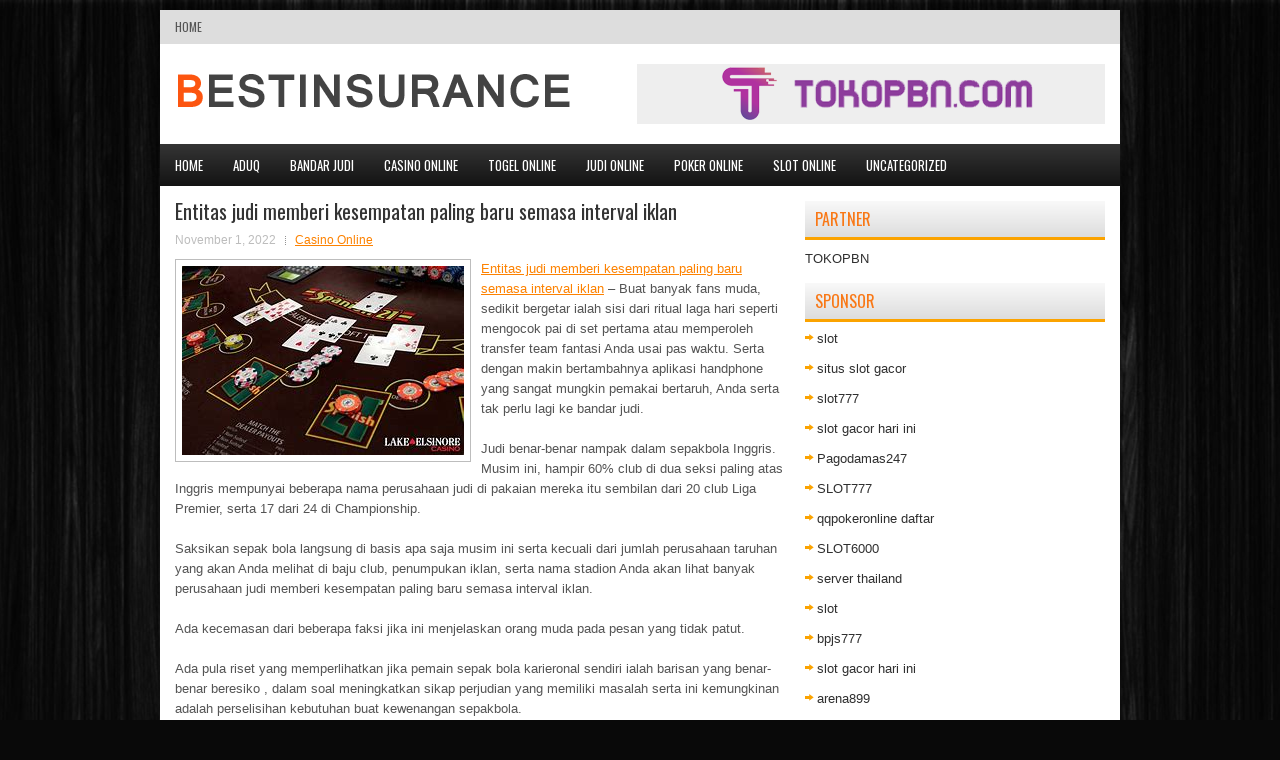

--- FILE ---
content_type: text/html; charset=UTF-8
request_url: http://www.canadagooseoutlet-online.name/entitas-judi-memberi-kesempatan-paling-baru-semasa-interval-iklan/
body_size: 9494
content:
<!DOCTYPE html><html xmlns="http://www.w3.org/1999/xhtml" lang="id">
<head profile="http://gmpg.org/xfn/11">
<meta http-equiv="Content-Type" content="text/html; charset=UTF-8" />

<meta name="viewport" content="width=device-width, initial-scale=1.0"/>
<link rel="stylesheet" href="http://www.canadagooseoutlet-online.name/wp-content/themes/Nuwire/lib/css/reset.css" type="text/css" media="screen, projection" />
<link rel="stylesheet" href="http://www.canadagooseoutlet-online.name/wp-content/themes/Nuwire/lib/css/defaults.css" type="text/css" media="screen, projection" />
<!--[if lt IE 8]><link rel="stylesheet" href="http://www.canadagooseoutlet-online.name/wp-content/themes/Nuwire/lib/css/ie.css" type="text/css" media="screen, projection" /><![endif]-->

<link rel="stylesheet" href="http://www.canadagooseoutlet-online.name/wp-content/themes/Nuwire/style.css" type="text/css" media="screen, projection" />

<title>Entitas judi memberi kesempatan paling baru semasa interval iklan &#8211; Bestinsurance</title>
<meta name='robots' content='max-image-preview:large' />
<link rel="alternate" type="application/rss+xml" title="Bestinsurance &raquo; Entitas judi memberi kesempatan paling baru semasa interval iklan Umpan Komentar" href="http://www.canadagooseoutlet-online.name/entitas-judi-memberi-kesempatan-paling-baru-semasa-interval-iklan/feed/" />
<script type="text/javascript">
window._wpemojiSettings = {"baseUrl":"https:\/\/s.w.org\/images\/core\/emoji\/14.0.0\/72x72\/","ext":".png","svgUrl":"https:\/\/s.w.org\/images\/core\/emoji\/14.0.0\/svg\/","svgExt":".svg","source":{"concatemoji":"http:\/\/www.canadagooseoutlet-online.name\/wp-includes\/js\/wp-emoji-release.min.js?ver=6.2.2"}};
/*! This file is auto-generated */
!function(e,a,t){var n,r,o,i=a.createElement("canvas"),p=i.getContext&&i.getContext("2d");function s(e,t){p.clearRect(0,0,i.width,i.height),p.fillText(e,0,0);e=i.toDataURL();return p.clearRect(0,0,i.width,i.height),p.fillText(t,0,0),e===i.toDataURL()}function c(e){var t=a.createElement("script");t.src=e,t.defer=t.type="text/javascript",a.getElementsByTagName("head")[0].appendChild(t)}for(o=Array("flag","emoji"),t.supports={everything:!0,everythingExceptFlag:!0},r=0;r<o.length;r++)t.supports[o[r]]=function(e){if(p&&p.fillText)switch(p.textBaseline="top",p.font="600 32px Arial",e){case"flag":return s("\ud83c\udff3\ufe0f\u200d\u26a7\ufe0f","\ud83c\udff3\ufe0f\u200b\u26a7\ufe0f")?!1:!s("\ud83c\uddfa\ud83c\uddf3","\ud83c\uddfa\u200b\ud83c\uddf3")&&!s("\ud83c\udff4\udb40\udc67\udb40\udc62\udb40\udc65\udb40\udc6e\udb40\udc67\udb40\udc7f","\ud83c\udff4\u200b\udb40\udc67\u200b\udb40\udc62\u200b\udb40\udc65\u200b\udb40\udc6e\u200b\udb40\udc67\u200b\udb40\udc7f");case"emoji":return!s("\ud83e\udef1\ud83c\udffb\u200d\ud83e\udef2\ud83c\udfff","\ud83e\udef1\ud83c\udffb\u200b\ud83e\udef2\ud83c\udfff")}return!1}(o[r]),t.supports.everything=t.supports.everything&&t.supports[o[r]],"flag"!==o[r]&&(t.supports.everythingExceptFlag=t.supports.everythingExceptFlag&&t.supports[o[r]]);t.supports.everythingExceptFlag=t.supports.everythingExceptFlag&&!t.supports.flag,t.DOMReady=!1,t.readyCallback=function(){t.DOMReady=!0},t.supports.everything||(n=function(){t.readyCallback()},a.addEventListener?(a.addEventListener("DOMContentLoaded",n,!1),e.addEventListener("load",n,!1)):(e.attachEvent("onload",n),a.attachEvent("onreadystatechange",function(){"complete"===a.readyState&&t.readyCallback()})),(e=t.source||{}).concatemoji?c(e.concatemoji):e.wpemoji&&e.twemoji&&(c(e.twemoji),c(e.wpemoji)))}(window,document,window._wpemojiSettings);
</script>
<style type="text/css">
img.wp-smiley,
img.emoji {
	display: inline !important;
	border: none !important;
	box-shadow: none !important;
	height: 1em !important;
	width: 1em !important;
	margin: 0 0.07em !important;
	vertical-align: -0.1em !important;
	background: none !important;
	padding: 0 !important;
}
</style>
	<link rel='stylesheet' id='wp-block-library-css' href='http://www.canadagooseoutlet-online.name/wp-includes/css/dist/block-library/style.min.css?ver=6.2.2' type='text/css' media='all' />
<link rel='stylesheet' id='classic-theme-styles-css' href='http://www.canadagooseoutlet-online.name/wp-includes/css/classic-themes.min.css?ver=6.2.2' type='text/css' media='all' />
<style id='global-styles-inline-css' type='text/css'>
body{--wp--preset--color--black: #000000;--wp--preset--color--cyan-bluish-gray: #abb8c3;--wp--preset--color--white: #ffffff;--wp--preset--color--pale-pink: #f78da7;--wp--preset--color--vivid-red: #cf2e2e;--wp--preset--color--luminous-vivid-orange: #ff6900;--wp--preset--color--luminous-vivid-amber: #fcb900;--wp--preset--color--light-green-cyan: #7bdcb5;--wp--preset--color--vivid-green-cyan: #00d084;--wp--preset--color--pale-cyan-blue: #8ed1fc;--wp--preset--color--vivid-cyan-blue: #0693e3;--wp--preset--color--vivid-purple: #9b51e0;--wp--preset--gradient--vivid-cyan-blue-to-vivid-purple: linear-gradient(135deg,rgba(6,147,227,1) 0%,rgb(155,81,224) 100%);--wp--preset--gradient--light-green-cyan-to-vivid-green-cyan: linear-gradient(135deg,rgb(122,220,180) 0%,rgb(0,208,130) 100%);--wp--preset--gradient--luminous-vivid-amber-to-luminous-vivid-orange: linear-gradient(135deg,rgba(252,185,0,1) 0%,rgba(255,105,0,1) 100%);--wp--preset--gradient--luminous-vivid-orange-to-vivid-red: linear-gradient(135deg,rgba(255,105,0,1) 0%,rgb(207,46,46) 100%);--wp--preset--gradient--very-light-gray-to-cyan-bluish-gray: linear-gradient(135deg,rgb(238,238,238) 0%,rgb(169,184,195) 100%);--wp--preset--gradient--cool-to-warm-spectrum: linear-gradient(135deg,rgb(74,234,220) 0%,rgb(151,120,209) 20%,rgb(207,42,186) 40%,rgb(238,44,130) 60%,rgb(251,105,98) 80%,rgb(254,248,76) 100%);--wp--preset--gradient--blush-light-purple: linear-gradient(135deg,rgb(255,206,236) 0%,rgb(152,150,240) 100%);--wp--preset--gradient--blush-bordeaux: linear-gradient(135deg,rgb(254,205,165) 0%,rgb(254,45,45) 50%,rgb(107,0,62) 100%);--wp--preset--gradient--luminous-dusk: linear-gradient(135deg,rgb(255,203,112) 0%,rgb(199,81,192) 50%,rgb(65,88,208) 100%);--wp--preset--gradient--pale-ocean: linear-gradient(135deg,rgb(255,245,203) 0%,rgb(182,227,212) 50%,rgb(51,167,181) 100%);--wp--preset--gradient--electric-grass: linear-gradient(135deg,rgb(202,248,128) 0%,rgb(113,206,126) 100%);--wp--preset--gradient--midnight: linear-gradient(135deg,rgb(2,3,129) 0%,rgb(40,116,252) 100%);--wp--preset--duotone--dark-grayscale: url('#wp-duotone-dark-grayscale');--wp--preset--duotone--grayscale: url('#wp-duotone-grayscale');--wp--preset--duotone--purple-yellow: url('#wp-duotone-purple-yellow');--wp--preset--duotone--blue-red: url('#wp-duotone-blue-red');--wp--preset--duotone--midnight: url('#wp-duotone-midnight');--wp--preset--duotone--magenta-yellow: url('#wp-duotone-magenta-yellow');--wp--preset--duotone--purple-green: url('#wp-duotone-purple-green');--wp--preset--duotone--blue-orange: url('#wp-duotone-blue-orange');--wp--preset--font-size--small: 13px;--wp--preset--font-size--medium: 20px;--wp--preset--font-size--large: 36px;--wp--preset--font-size--x-large: 42px;--wp--preset--spacing--20: 0.44rem;--wp--preset--spacing--30: 0.67rem;--wp--preset--spacing--40: 1rem;--wp--preset--spacing--50: 1.5rem;--wp--preset--spacing--60: 2.25rem;--wp--preset--spacing--70: 3.38rem;--wp--preset--spacing--80: 5.06rem;--wp--preset--shadow--natural: 6px 6px 9px rgba(0, 0, 0, 0.2);--wp--preset--shadow--deep: 12px 12px 50px rgba(0, 0, 0, 0.4);--wp--preset--shadow--sharp: 6px 6px 0px rgba(0, 0, 0, 0.2);--wp--preset--shadow--outlined: 6px 6px 0px -3px rgba(255, 255, 255, 1), 6px 6px rgba(0, 0, 0, 1);--wp--preset--shadow--crisp: 6px 6px 0px rgba(0, 0, 0, 1);}:where(.is-layout-flex){gap: 0.5em;}body .is-layout-flow > .alignleft{float: left;margin-inline-start: 0;margin-inline-end: 2em;}body .is-layout-flow > .alignright{float: right;margin-inline-start: 2em;margin-inline-end: 0;}body .is-layout-flow > .aligncenter{margin-left: auto !important;margin-right: auto !important;}body .is-layout-constrained > .alignleft{float: left;margin-inline-start: 0;margin-inline-end: 2em;}body .is-layout-constrained > .alignright{float: right;margin-inline-start: 2em;margin-inline-end: 0;}body .is-layout-constrained > .aligncenter{margin-left: auto !important;margin-right: auto !important;}body .is-layout-constrained > :where(:not(.alignleft):not(.alignright):not(.alignfull)){max-width: var(--wp--style--global--content-size);margin-left: auto !important;margin-right: auto !important;}body .is-layout-constrained > .alignwide{max-width: var(--wp--style--global--wide-size);}body .is-layout-flex{display: flex;}body .is-layout-flex{flex-wrap: wrap;align-items: center;}body .is-layout-flex > *{margin: 0;}:where(.wp-block-columns.is-layout-flex){gap: 2em;}.has-black-color{color: var(--wp--preset--color--black) !important;}.has-cyan-bluish-gray-color{color: var(--wp--preset--color--cyan-bluish-gray) !important;}.has-white-color{color: var(--wp--preset--color--white) !important;}.has-pale-pink-color{color: var(--wp--preset--color--pale-pink) !important;}.has-vivid-red-color{color: var(--wp--preset--color--vivid-red) !important;}.has-luminous-vivid-orange-color{color: var(--wp--preset--color--luminous-vivid-orange) !important;}.has-luminous-vivid-amber-color{color: var(--wp--preset--color--luminous-vivid-amber) !important;}.has-light-green-cyan-color{color: var(--wp--preset--color--light-green-cyan) !important;}.has-vivid-green-cyan-color{color: var(--wp--preset--color--vivid-green-cyan) !important;}.has-pale-cyan-blue-color{color: var(--wp--preset--color--pale-cyan-blue) !important;}.has-vivid-cyan-blue-color{color: var(--wp--preset--color--vivid-cyan-blue) !important;}.has-vivid-purple-color{color: var(--wp--preset--color--vivid-purple) !important;}.has-black-background-color{background-color: var(--wp--preset--color--black) !important;}.has-cyan-bluish-gray-background-color{background-color: var(--wp--preset--color--cyan-bluish-gray) !important;}.has-white-background-color{background-color: var(--wp--preset--color--white) !important;}.has-pale-pink-background-color{background-color: var(--wp--preset--color--pale-pink) !important;}.has-vivid-red-background-color{background-color: var(--wp--preset--color--vivid-red) !important;}.has-luminous-vivid-orange-background-color{background-color: var(--wp--preset--color--luminous-vivid-orange) !important;}.has-luminous-vivid-amber-background-color{background-color: var(--wp--preset--color--luminous-vivid-amber) !important;}.has-light-green-cyan-background-color{background-color: var(--wp--preset--color--light-green-cyan) !important;}.has-vivid-green-cyan-background-color{background-color: var(--wp--preset--color--vivid-green-cyan) !important;}.has-pale-cyan-blue-background-color{background-color: var(--wp--preset--color--pale-cyan-blue) !important;}.has-vivid-cyan-blue-background-color{background-color: var(--wp--preset--color--vivid-cyan-blue) !important;}.has-vivid-purple-background-color{background-color: var(--wp--preset--color--vivid-purple) !important;}.has-black-border-color{border-color: var(--wp--preset--color--black) !important;}.has-cyan-bluish-gray-border-color{border-color: var(--wp--preset--color--cyan-bluish-gray) !important;}.has-white-border-color{border-color: var(--wp--preset--color--white) !important;}.has-pale-pink-border-color{border-color: var(--wp--preset--color--pale-pink) !important;}.has-vivid-red-border-color{border-color: var(--wp--preset--color--vivid-red) !important;}.has-luminous-vivid-orange-border-color{border-color: var(--wp--preset--color--luminous-vivid-orange) !important;}.has-luminous-vivid-amber-border-color{border-color: var(--wp--preset--color--luminous-vivid-amber) !important;}.has-light-green-cyan-border-color{border-color: var(--wp--preset--color--light-green-cyan) !important;}.has-vivid-green-cyan-border-color{border-color: var(--wp--preset--color--vivid-green-cyan) !important;}.has-pale-cyan-blue-border-color{border-color: var(--wp--preset--color--pale-cyan-blue) !important;}.has-vivid-cyan-blue-border-color{border-color: var(--wp--preset--color--vivid-cyan-blue) !important;}.has-vivid-purple-border-color{border-color: var(--wp--preset--color--vivid-purple) !important;}.has-vivid-cyan-blue-to-vivid-purple-gradient-background{background: var(--wp--preset--gradient--vivid-cyan-blue-to-vivid-purple) !important;}.has-light-green-cyan-to-vivid-green-cyan-gradient-background{background: var(--wp--preset--gradient--light-green-cyan-to-vivid-green-cyan) !important;}.has-luminous-vivid-amber-to-luminous-vivid-orange-gradient-background{background: var(--wp--preset--gradient--luminous-vivid-amber-to-luminous-vivid-orange) !important;}.has-luminous-vivid-orange-to-vivid-red-gradient-background{background: var(--wp--preset--gradient--luminous-vivid-orange-to-vivid-red) !important;}.has-very-light-gray-to-cyan-bluish-gray-gradient-background{background: var(--wp--preset--gradient--very-light-gray-to-cyan-bluish-gray) !important;}.has-cool-to-warm-spectrum-gradient-background{background: var(--wp--preset--gradient--cool-to-warm-spectrum) !important;}.has-blush-light-purple-gradient-background{background: var(--wp--preset--gradient--blush-light-purple) !important;}.has-blush-bordeaux-gradient-background{background: var(--wp--preset--gradient--blush-bordeaux) !important;}.has-luminous-dusk-gradient-background{background: var(--wp--preset--gradient--luminous-dusk) !important;}.has-pale-ocean-gradient-background{background: var(--wp--preset--gradient--pale-ocean) !important;}.has-electric-grass-gradient-background{background: var(--wp--preset--gradient--electric-grass) !important;}.has-midnight-gradient-background{background: var(--wp--preset--gradient--midnight) !important;}.has-small-font-size{font-size: var(--wp--preset--font-size--small) !important;}.has-medium-font-size{font-size: var(--wp--preset--font-size--medium) !important;}.has-large-font-size{font-size: var(--wp--preset--font-size--large) !important;}.has-x-large-font-size{font-size: var(--wp--preset--font-size--x-large) !important;}
.wp-block-navigation a:where(:not(.wp-element-button)){color: inherit;}
:where(.wp-block-columns.is-layout-flex){gap: 2em;}
.wp-block-pullquote{font-size: 1.5em;line-height: 1.6;}
</style>
<script type='text/javascript' src='http://www.canadagooseoutlet-online.name/wp-includes/js/jquery/jquery.min.js?ver=3.6.4' id='jquery-core-js'></script>
<script type='text/javascript' src='http://www.canadagooseoutlet-online.name/wp-includes/js/jquery/jquery-migrate.min.js?ver=3.4.0' id='jquery-migrate-js'></script>
<script type='text/javascript' src='http://www.canadagooseoutlet-online.name/wp-content/themes/Nuwire/lib/js/superfish.js?ver=6.2.2' id='superfish-js'></script>
<script type='text/javascript' src='http://www.canadagooseoutlet-online.name/wp-content/themes/Nuwire/lib/js/jquery.mobilemenu.js?ver=6.2.2' id='mobilemenu-js'></script>
<link rel="https://api.w.org/" href="http://www.canadagooseoutlet-online.name/wp-json/" /><link rel="alternate" type="application/json" href="http://www.canadagooseoutlet-online.name/wp-json/wp/v2/posts/1962" /><link rel="EditURI" type="application/rsd+xml" title="RSD" href="http://www.canadagooseoutlet-online.name/xmlrpc.php?rsd" />
<link rel="wlwmanifest" type="application/wlwmanifest+xml" href="http://www.canadagooseoutlet-online.name/wp-includes/wlwmanifest.xml" />

<link rel="canonical" href="http://www.canadagooseoutlet-online.name/entitas-judi-memberi-kesempatan-paling-baru-semasa-interval-iklan/" />
<link rel='shortlink' href='http://www.canadagooseoutlet-online.name/?p=1962' />
<link rel="alternate" type="application/json+oembed" href="http://www.canadagooseoutlet-online.name/wp-json/oembed/1.0/embed?url=http%3A%2F%2Fwww.canadagooseoutlet-online.name%2Fentitas-judi-memberi-kesempatan-paling-baru-semasa-interval-iklan%2F" />
<link rel="alternate" type="text/xml+oembed" href="http://www.canadagooseoutlet-online.name/wp-json/oembed/1.0/embed?url=http%3A%2F%2Fwww.canadagooseoutlet-online.name%2Fentitas-judi-memberi-kesempatan-paling-baru-semasa-interval-iklan%2F&#038;format=xml" />
<link rel="shortcut icon" href="http://www.canadagooseoutlet-online.name/wp-content/uploads/2021/03/BESTINSURANCE-f.png" type="image/x-icon" />
<link rel="alternate" type="application/rss+xml" title="Bestinsurance RSS Feed" href="http://www.canadagooseoutlet-online.name/feed/" />
<link rel="pingback" href="http://www.canadagooseoutlet-online.name/xmlrpc.php" />

</head>

<body class="post-template-default single single-post postid-1962 single-format-standard">

<div id="container">

            <div class="clearfix">
            			        <div class="menu-primary-container">
			<ul class="menus menu-primary">
                <li ><a href="http://www.canadagooseoutlet-online.name">Home</a></li>
							</ul>
		</div>
                      <!--.primary menu--> 	
                </div>
        

    <div id="header">
    
        <div class="logo">
         
            <a href="http://www.canadagooseoutlet-online.name"><img src="http://www.canadagooseoutlet-online.name/wp-content/uploads/2021/03/BESTINSURANCE.png" alt="Bestinsurance" title="Bestinsurance" /></a>
         
        </div><!-- .logo -->

        <div class="header-right">
            <a href="https://tokopbn.com" target="_blank"><img src="http://www.canadagooseoutlet-online.name/wp-content/uploads/2021/03/banner-toko-pbn.png" alt="TOKOPBN"></a> 
        </div><!-- .header-right -->
        
    </div><!-- #header -->
    
            <div class="clearfix">
            			<div class="menu-secondary-container"><ul id="menu-main-menu" class="menus menu-secondary"><li id="menu-item-74" class="menu-item menu-item-type-custom menu-item-object-custom menu-item-home menu-item-74"><a href="http://www.canadagooseoutlet-online.name/">Home</a></li>
<li id="menu-item-75" class="menu-item menu-item-type-taxonomy menu-item-object-category menu-item-75"><a href="http://www.canadagooseoutlet-online.name/category/aduq/">AduQ</a></li>
<li id="menu-item-76" class="menu-item menu-item-type-taxonomy menu-item-object-category menu-item-76"><a href="http://www.canadagooseoutlet-online.name/category/bandar-judi/">Bandar Judi</a></li>
<li id="menu-item-77" class="menu-item menu-item-type-taxonomy menu-item-object-category current-post-ancestor current-menu-parent current-post-parent menu-item-77"><a href="http://www.canadagooseoutlet-online.name/category/casino-online/">Casino Online</a></li>
<li id="menu-item-78" class="menu-item menu-item-type-taxonomy menu-item-object-category menu-item-78"><a href="http://www.canadagooseoutlet-online.name/category/togel-online/">Togel Online</a></li>
<li id="menu-item-79" class="menu-item menu-item-type-taxonomy menu-item-object-category menu-item-79"><a href="http://www.canadagooseoutlet-online.name/category/judi-online/">Judi Online</a></li>
<li id="menu-item-80" class="menu-item menu-item-type-taxonomy menu-item-object-category menu-item-80"><a href="http://www.canadagooseoutlet-online.name/category/poker-online/">Poker Online</a></li>
<li id="menu-item-81" class="menu-item menu-item-type-taxonomy menu-item-object-category menu-item-81"><a href="http://www.canadagooseoutlet-online.name/category/slot-online/">Slot Online</a></li>
<li id="menu-item-2367" class="menu-item menu-item-type-taxonomy menu-item-object-category menu-item-2367"><a href="http://www.canadagooseoutlet-online.name/category/uncategorized/">Uncategorized</a></li>
</ul></div>              <!--.secondary menu--> 	
                </div>
    
    <div id="main">
    
            
        <div id="content">
            
                    
            
    <div class="post post-single clearfix post-1962 type-post status-publish format-standard has-post-thumbnail hentry category-casino-online tag-casino tag-judi tag-poker tag-slot tag-togel" id="post-1962">
    
        <h2 class="title">Entitas judi memberi kesempatan paling baru semasa interval iklan</h2>
        
        <div class="postmeta-primary">
    
            <span class="meta_date">November 1, 2022</span>
           &nbsp; <span class="meta_categories"><a href="http://www.canadagooseoutlet-online.name/category/casino-online/" rel="category tag">Casino Online</a></span>
    
                 
        </div>
        
        <div class="entry clearfix">
            
            <img width="282" height="189" src="http://www.canadagooseoutlet-online.name/wp-content/uploads/2021/04/meja-3.jpg" class="alignleft featured_image wp-post-image" alt="" decoding="async" />            
            <p><a href="http://www.canadagooseoutlet-online.name/entitas-judi-memberi-kesempatan-paling-baru-semasa-interval-iklan/">Entitas judi memberi kesempatan paling baru semasa interval iklan</a> &#8211; Buat banyak fans muda, sedikit bergetar ialah sisi dari ritual laga hari seperti mengocok pai di set pertama atau memperoleh transfer team fantasi Anda usai pas waktu. Serta dengan makin bertambahnya aplikasi handphone yang sangat mungkin pemakai bertaruh, Anda serta tak perlu lagi ke bandar judi.</p>
<p>Judi benar-benar nampak dalam sepakbola Inggris. Musim ini, hampir 60% club di dua seksi paling atas Inggris mempunyai beberapa nama perusahaan judi di pakaian mereka itu sembilan dari 20 club Liga Premier, serta 17 dari 24 di Championship.</p>
<p>Saksikan sepak bola langsung di basis apa saja musim ini serta kecuali dari jumlah perusahaan taruhan yang akan Anda melihat di baju club, penumpukan iklan, serta nama stadion Anda akan lihat banyak perusahaan judi memberi kesempatan paling baru semasa interval iklan.</p>
<p>Ada kecemasan dari beberapa faksi jika ini menjelaskan orang muda pada pesan yang tidak patut.</p>
<p>Ada pula riset yang memperlihatkan jika pemain sepak bola karieronal sendiri ialah barisan yang benar-benar beresiko , dalam soal meningkatkan sikap perjudian yang memiliki masalah serta ini kemungkinan adalah perselisihan kebutuhan buat kewenangan sepakbola.</p>
<p>Semasa Piala Dunia panas musim ini, pirsawan terserang hampir 90 menit iklan taruhan semasa kompetisi. Taruhan serta perusahaan kasino online terima satu 1/2 kali lipat waktu monitor dibanding perusahaan alkohol, serta hampir 4x lipat dari gerai makanan cepat saji.</p>
<p>Wakil pimpinan Partai Buruh, Tom Watson MP, sudah mengatakan kedukaan mengenai ini. &#8220;Salah satunya salah satu kekurangan dari Piala Dunia yang cemerlang ini ialah pembombardan iklan perjudian di TV serta sosial media yang akan hadapi oleh beberapa ribu anak,&#8221; tuturnya kunjungi agen judi <a href="https://www.thefloatingpiers.com/">daftar judi slot online</a>.</p>
<p>Semenjak 2011, Komisi Perjudian sudah kumpulkan info mengenai perjudian antara beberapa anak di sekolah tahun 7 sampai 11 (biasanya berumur 11 sampai 16). Menurut riset yang disatukan di tahun 2017, 12% dari umur 11 sampai 15 tahun yang disurvei menjelaskan mereka sudah taruhan dalam minggu paling akhir.</p>
<p>Walau ini sebetulnya memperlihatkan pengurangan semenjak 2011 (turun dari 23%), Gambling Watch UK Profesor Jim Orford menjelaskan jumlah club sepakbola dengan sponsor taruhan masih &#8220;mencemaskan&#8221;.</p>
    
        </div>
        
        <div class="postmeta-secondary"><span class="meta_tags"><a href="http://www.canadagooseoutlet-online.name/tag/casino/" rel="tag">Casino</a>, <a href="http://www.canadagooseoutlet-online.name/tag/judi/" rel="tag">Judi</a>, <a href="http://www.canadagooseoutlet-online.name/tag/poker/" rel="tag">Poker</a>, <a href="http://www.canadagooseoutlet-online.name/tag/slot/" rel="tag">Slot</a>, <a href="http://www.canadagooseoutlet-online.name/tag/togel/" rel="tag">Togel</a></span></div> 
        
    
    </div><!-- Post ID 1962 -->
    
                
                    
        </div><!-- #content -->
    
        
<div id="sidebar-primary">
	
		<ul class="widget_text widget-container">
			<li id="custom_html-6" class="widget_text widget widget_custom_html">
				<h3 class="widgettitle">PARTNER</h3>
				<div class="textwidget custom-html-widget"><a href="https://www.tokopbn.com/">TOKOPBN</a></div>
			</li>
		</ul>
    	
		<ul class="widget-container">
			<li id="sponsor" class="widget widget_meta">
				<h3 class="widgettitle">Sponsor</h3>			
				<ul>
					<li><a href="https://www.asianwindky.com/menu">slot</a></li>
                    		<li><a href="https://monica-ferris.com/about/">situs slot gacor</a></li>
                    		<li><a href="https://travelpointbali.com/about/">slot777</a></li>
                    		<li><a href="https://rbc.gov.rw/fileadmin/templates/web/index.html">slot gacor hari ini</a></li>
                    		<li><a href="https://pagodamas247ok.site/">Pagodamas247</a></li>
                    		<li><a href="https://www.lechapeaucloche.com/cafe">SLOT777</a></li>
                    		<li><a href="https://theotcinvestor.com/">qqpokeronline daftar</a></li>
                    		<li><a href="https://kanimationstudio.com/contact-us/">SLOT6000</a></li>
                    		<li><a href="https://vrrf.org/">server thailand</a></li>
                    		<li><a href="https://mymagictank.com/">slot</a></li>
                    		<li><a href="https://www.black-vanilla.com/about-us.html">bpjs777</a></li>
                    		<li><a href="https://lacasadipasta.com/menu/">slot gacor hari ini</a></li>
                    		<li><a href="https://documystere.com/">arena899</a></li>
                    		<li><a href="https://www.frankgohlke.com/">ojol77</a></li>
                    		<li><a href="https://aliceripoll.com/">situs slot terpercaya</a></li>
                    		<li><a href="https://www.lesvalades.com/">slot gacor gampang menang</a></li>
                    		<li><a href="https://www.philippineshonolulu.org/">situs slot</a></li>
                    						</ul>
			</li>
		</ul>
		
    
		<ul class="widget-container"><li id="recent-posts-2" class="widget widget_recent_entries">
		<h3 class="widgettitle">Pos-pos Terbaru</h3>
		<ul>
											<li>
					<a href="http://www.canadagooseoutlet-online.name/jika-seorang-pemain-slot-qq-2026-bertaruh-di-depan-sifat-permainannya/">Jika seorang pemain Slot QQ 2026 bertaruh di depan sifat permainannya</a>
											<span class="post-date">Januari 15, 2026</span>
									</li>
											<li>
					<a href="http://www.canadagooseoutlet-online.name/mengatasi-peristiwa-besar-texas-holdem-di-laga-turnamen-slot-toto-2026/">Mengatasi peristiwa besar Texas hold&#8217;em di laga turnamen Slot Toto 2026</a>
											<span class="post-date">Januari 15, 2026</span>
									</li>
											<li>
					<a href="http://www.canadagooseoutlet-online.name/cara-untuk-membalik-keberuntungan-slot-qq-2026-menjadi-keterampilan-slot-qq-2026/">Cara untuk membalik keberuntungan Slot QQ 2026 menjadi keterampilan Slot QQ 2026</a>
											<span class="post-date">Januari 15, 2026</span>
									</li>
											<li>
					<a href="http://www.canadagooseoutlet-online.name/tiga-taruhan-all-in-di-atas-kenaikan-taruhan-slot-toto-2026-andrew-wilson/">Tiga taruhan all in di atas kenaikan taruhan Slot Toto 2026 Andrew Wilson</a>
											<span class="post-date">Januari 13, 2026</span>
									</li>
											<li>
					<a href="http://www.canadagooseoutlet-online.name/situasi-preflop-di-meja-togel-2026-tidak-digenggam-musuh-anda/">Situasi Preflop di meja Togel 2026 tidak digenggam musuh Anda</a>
											<span class="post-date">Januari 11, 2026</span>
									</li>
					</ul>

		</li></ul><ul class="widget-container"><li id="meta-4" class="widget widget_meta"><h3 class="widgettitle">Meta</h3>
		<ul>
						<li><a href="http://www.canadagooseoutlet-online.name/wp-login.php">Masuk</a></li>
			<li><a href="http://www.canadagooseoutlet-online.name/feed/">Feed entri</a></li>
			<li><a href="http://www.canadagooseoutlet-online.name/comments/feed/">Feed komentar</a></li>

			<li><a href="https://wordpress.org/">WordPress.org</a></li>
		</ul>

		</li></ul><ul class="widget-container"><li id="categories-3" class="widget widget_categories"><h3 class="widgettitle">Kategori</h3>
			<ul>
					<li class="cat-item cat-item-5"><a href="http://www.canadagooseoutlet-online.name/category/casino-online/">Casino Online</a> (542)
</li>
	<li class="cat-item cat-item-3"><a href="http://www.canadagooseoutlet-online.name/category/judi-online/">Judi Online</a> (323)
</li>
	<li class="cat-item cat-item-2"><a href="http://www.canadagooseoutlet-online.name/category/poker-online/">Poker Online</a> (533)
</li>
	<li class="cat-item cat-item-4"><a href="http://www.canadagooseoutlet-online.name/category/slot-online/">Slot Online</a> (153)
</li>
	<li class="cat-item cat-item-6"><a href="http://www.canadagooseoutlet-online.name/category/togel-online/">Togel Online</a> (128)
</li>
			</ul>

			</li></ul><ul class="widget-container"><li id="archives-4" class="widget widget_archive"><h3 class="widgettitle">Arsip</h3>
			<ul>
					<li><a href='http://www.canadagooseoutlet-online.name/2026/01/'>Januari 2026</a>&nbsp;(14)</li>
	<li><a href='http://www.canadagooseoutlet-online.name/2025/12/'>Desember 2025</a>&nbsp;(35)</li>
	<li><a href='http://www.canadagooseoutlet-online.name/2025/11/'>November 2025</a>&nbsp;(33)</li>
	<li><a href='http://www.canadagooseoutlet-online.name/2025/10/'>Oktober 2025</a>&nbsp;(27)</li>
	<li><a href='http://www.canadagooseoutlet-online.name/2025/09/'>September 2025</a>&nbsp;(19)</li>
	<li><a href='http://www.canadagooseoutlet-online.name/2025/08/'>Agustus 2025</a>&nbsp;(14)</li>
	<li><a href='http://www.canadagooseoutlet-online.name/2025/07/'>Juli 2025</a>&nbsp;(18)</li>
	<li><a href='http://www.canadagooseoutlet-online.name/2025/06/'>Juni 2025</a>&nbsp;(21)</li>
	<li><a href='http://www.canadagooseoutlet-online.name/2025/05/'>Mei 2025</a>&nbsp;(13)</li>
	<li><a href='http://www.canadagooseoutlet-online.name/2025/04/'>April 2025</a>&nbsp;(24)</li>
	<li><a href='http://www.canadagooseoutlet-online.name/2025/03/'>Maret 2025</a>&nbsp;(44)</li>
	<li><a href='http://www.canadagooseoutlet-online.name/2025/02/'>Februari 2025</a>&nbsp;(34)</li>
	<li><a href='http://www.canadagooseoutlet-online.name/2025/01/'>Januari 2025</a>&nbsp;(27)</li>
	<li><a href='http://www.canadagooseoutlet-online.name/2024/12/'>Desember 2024</a>&nbsp;(30)</li>
	<li><a href='http://www.canadagooseoutlet-online.name/2024/11/'>November 2024</a>&nbsp;(32)</li>
	<li><a href='http://www.canadagooseoutlet-online.name/2024/10/'>Oktober 2024</a>&nbsp;(38)</li>
	<li><a href='http://www.canadagooseoutlet-online.name/2024/09/'>September 2024</a>&nbsp;(42)</li>
	<li><a href='http://www.canadagooseoutlet-online.name/2024/08/'>Agustus 2024</a>&nbsp;(43)</li>
	<li><a href='http://www.canadagooseoutlet-online.name/2024/07/'>Juli 2024</a>&nbsp;(46)</li>
	<li><a href='http://www.canadagooseoutlet-online.name/2024/06/'>Juni 2024</a>&nbsp;(55)</li>
	<li><a href='http://www.canadagooseoutlet-online.name/2024/05/'>Mei 2024</a>&nbsp;(34)</li>
	<li><a href='http://www.canadagooseoutlet-online.name/2024/04/'>April 2024</a>&nbsp;(35)</li>
	<li><a href='http://www.canadagooseoutlet-online.name/2024/03/'>Maret 2024</a>&nbsp;(48)</li>
	<li><a href='http://www.canadagooseoutlet-online.name/2024/02/'>Februari 2024</a>&nbsp;(30)</li>
	<li><a href='http://www.canadagooseoutlet-online.name/2024/01/'>Januari 2024</a>&nbsp;(36)</li>
	<li><a href='http://www.canadagooseoutlet-online.name/2023/12/'>Desember 2023</a>&nbsp;(25)</li>
	<li><a href='http://www.canadagooseoutlet-online.name/2023/11/'>November 2023</a>&nbsp;(23)</li>
	<li><a href='http://www.canadagooseoutlet-online.name/2023/10/'>Oktober 2023</a>&nbsp;(36)</li>
	<li><a href='http://www.canadagooseoutlet-online.name/2023/09/'>September 2023</a>&nbsp;(25)</li>
	<li><a href='http://www.canadagooseoutlet-online.name/2023/08/'>Agustus 2023</a>&nbsp;(36)</li>
	<li><a href='http://www.canadagooseoutlet-online.name/2023/07/'>Juli 2023</a>&nbsp;(37)</li>
	<li><a href='http://www.canadagooseoutlet-online.name/2023/06/'>Juni 2023</a>&nbsp;(36)</li>
	<li><a href='http://www.canadagooseoutlet-online.name/2023/05/'>Mei 2023</a>&nbsp;(43)</li>
	<li><a href='http://www.canadagooseoutlet-online.name/2023/04/'>April 2023</a>&nbsp;(35)</li>
	<li><a href='http://www.canadagooseoutlet-online.name/2023/03/'>Maret 2023</a>&nbsp;(25)</li>
	<li><a href='http://www.canadagooseoutlet-online.name/2023/02/'>Februari 2023</a>&nbsp;(31)</li>
	<li><a href='http://www.canadagooseoutlet-online.name/2023/01/'>Januari 2023</a>&nbsp;(37)</li>
	<li><a href='http://www.canadagooseoutlet-online.name/2022/12/'>Desember 2022</a>&nbsp;(28)</li>
	<li><a href='http://www.canadagooseoutlet-online.name/2022/11/'>November 2022</a>&nbsp;(36)</li>
	<li><a href='http://www.canadagooseoutlet-online.name/2022/10/'>Oktober 2022</a>&nbsp;(36)</li>
	<li><a href='http://www.canadagooseoutlet-online.name/2022/09/'>September 2022</a>&nbsp;(36)</li>
	<li><a href='http://www.canadagooseoutlet-online.name/2022/08/'>Agustus 2022</a>&nbsp;(33)</li>
	<li><a href='http://www.canadagooseoutlet-online.name/2022/07/'>Juli 2022</a>&nbsp;(34)</li>
	<li><a href='http://www.canadagooseoutlet-online.name/2022/06/'>Juni 2022</a>&nbsp;(25)</li>
	<li><a href='http://www.canadagooseoutlet-online.name/2022/05/'>Mei 2022</a>&nbsp;(28)</li>
	<li><a href='http://www.canadagooseoutlet-online.name/2022/04/'>April 2022</a>&nbsp;(13)</li>
	<li><a href='http://www.canadagooseoutlet-online.name/2022/03/'>Maret 2022</a>&nbsp;(32)</li>
	<li><a href='http://www.canadagooseoutlet-online.name/2022/02/'>Februari 2022</a>&nbsp;(31)</li>
	<li><a href='http://www.canadagooseoutlet-online.name/2022/01/'>Januari 2022</a>&nbsp;(20)</li>
	<li><a href='http://www.canadagooseoutlet-online.name/2021/12/'>Desember 2021</a>&nbsp;(27)</li>
	<li><a href='http://www.canadagooseoutlet-online.name/2021/11/'>November 2021</a>&nbsp;(12)</li>
	<li><a href='http://www.canadagooseoutlet-online.name/2021/10/'>Oktober 2021</a>&nbsp;(22)</li>
	<li><a href='http://www.canadagooseoutlet-online.name/2021/09/'>September 2021</a>&nbsp;(13)</li>
	<li><a href='http://www.canadagooseoutlet-online.name/2021/08/'>Agustus 2021</a>&nbsp;(17)</li>
	<li><a href='http://www.canadagooseoutlet-online.name/2021/07/'>Juli 2021</a>&nbsp;(15)</li>
	<li><a href='http://www.canadagooseoutlet-online.name/2021/06/'>Juni 2021</a>&nbsp;(13)</li>
	<li><a href='http://www.canadagooseoutlet-online.name/2021/05/'>Mei 2021</a>&nbsp;(14)</li>
	<li><a href='http://www.canadagooseoutlet-online.name/2021/04/'>April 2021</a>&nbsp;(7)</li>
	<li><a href='http://www.canadagooseoutlet-online.name/2021/03/'>Maret 2021</a>&nbsp;(4)</li>
			</ul>

			</li></ul><ul class="widget-container"><li id="tag_cloud-2" class="widget widget_tag_cloud"><h3 class="widgettitle">Tag</h3><div class="tagcloud"><a href="http://www.canadagooseoutlet-online.name/tag/bandar/" class="tag-cloud-link tag-link-22 tag-link-position-1" style="font-size: 8pt;" aria-label="Bandar (1 item)">Bandar</a>
<a href="http://www.canadagooseoutlet-online.name/tag/bola/" class="tag-cloud-link tag-link-25 tag-link-position-2" style="font-size: 8pt;" aria-label="Bola (1 item)">Bola</a>
<a href="http://www.canadagooseoutlet-online.name/tag/casino/" class="tag-cloud-link tag-link-20 tag-link-position-3" style="font-size: 21.904109589041pt;" aria-label="Casino (1,583 item)">Casino</a>
<a href="http://www.canadagooseoutlet-online.name/tag/domino-qq/" class="tag-cloud-link tag-link-15 tag-link-position-4" style="font-size: 8pt;" aria-label="domino qq (1 item)">domino qq</a>
<a href="http://www.canadagooseoutlet-online.name/tag/dominoqq/" class="tag-cloud-link tag-link-11 tag-link-position-5" style="font-size: 8pt;" aria-label="dominoqq (1 item)">dominoqq</a>
<a href="http://www.canadagooseoutlet-online.name/tag/domino-qq-online/" class="tag-cloud-link tag-link-14 tag-link-position-6" style="font-size: 8pt;" aria-label="domino qq online (1 item)">domino qq online</a>
<a href="http://www.canadagooseoutlet-online.name/tag/dominoqq-online/" class="tag-cloud-link tag-link-12 tag-link-position-7" style="font-size: 8pt;" aria-label="dominoqq online (1 item)">dominoqq online</a>
<a href="http://www.canadagooseoutlet-online.name/tag/ikuti-2-langkah-ini-jika-ingin-menang-bermain-slot-online/" class="tag-cloud-link tag-link-16 tag-link-position-8" style="font-size: 8pt;" aria-label="Ikuti 2 Langkah Ini Jika Ingin Menang Bermain Slot Online (1 item)">Ikuti 2 Langkah Ini Jika Ingin Menang Bermain Slot Online</a>
<a href="http://www.canadagooseoutlet-online.name/tag/judi/" class="tag-cloud-link tag-link-19 tag-link-position-9" style="font-size: 22pt;" aria-label="Judi (1,674 item)">Judi</a>
<a href="http://www.canadagooseoutlet-online.name/tag/judi-online/" class="tag-cloud-link tag-link-13 tag-link-position-10" style="font-size: 8.8630136986301pt;" aria-label="judi online (2 item)">judi online</a>
<a href="http://www.canadagooseoutlet-online.name/tag/mesin-slot/" class="tag-cloud-link tag-link-18 tag-link-position-11" style="font-size: 8pt;" aria-label="mesin slot (1 item)">mesin slot</a>
<a href="http://www.canadagooseoutlet-online.name/tag/poker/" class="tag-cloud-link tag-link-21 tag-link-position-12" style="font-size: 21.856164383562pt;" aria-label="Poker (1,547 item)">Poker</a>
<a href="http://www.canadagooseoutlet-online.name/tag/sihoki/" class="tag-cloud-link tag-link-26 tag-link-position-13" style="font-size: 8pt;" aria-label="sihoki (1 item)">sihoki</a>
<a href="http://www.canadagooseoutlet-online.name/tag/slot/" class="tag-cloud-link tag-link-23 tag-link-position-14" style="font-size: 21.712328767123pt;" aria-label="Slot (1,453 item)">Slot</a>
<a href="http://www.canadagooseoutlet-online.name/tag/slot-online/" class="tag-cloud-link tag-link-17 tag-link-position-15" style="font-size: 8pt;" aria-label="slot online (1 item)">slot online</a>
<a href="http://www.canadagooseoutlet-online.name/tag/togel/" class="tag-cloud-link tag-link-24 tag-link-position-16" style="font-size: 21.472602739726pt;" aria-label="Togel (1,280 item)">Togel</a>
<a href="http://www.canadagooseoutlet-online.name/tag/tutorial-langkah-hitung-jackpot-di-situs-dominoqq-online/" class="tag-cloud-link tag-link-10 tag-link-position-17" style="font-size: 8pt;" aria-label="Tutorial Langkah Hitung Jackpot di Situs DominoQQ Online (1 item)">Tutorial Langkah Hitung Jackpot di Situs DominoQQ Online</a></div>
</li></ul><ul class="widget-container"><li id="search-4" class="widget widget_search"> 
<div id="search" title="Type and hit enter">
    <form method="get" id="searchform" action="http://www.canadagooseoutlet-online.name/"> 
        <input type="text" value="Search" 
            name="s" id="s"  onblur="if (this.value == '')  {this.value = 'Search';}"  
            onfocus="if (this.value == 'Search') {this.value = '';}" 
        />
    </form>
</div><!-- #search --></li></ul><ul class="widget-container"><li id="block-4" class="widget widget_block"><script>

</script></li></ul>    
</div><!-- #sidebar-primary -->        
                
    </div><!-- #main -->
    

    <div id="footer">
    
        <div id="copyrights">
             &copy; 2026  <a href="http://www.canadagooseoutlet-online.name">Bestinsurance</a> 
        </div>
        
                
         <div id="credits" style="overflow-y: hidden;overflow-x: visible;width: 400px;margin: auto;">
				<div style="width: 10000px;text-align: left;">
					Powered by <a href="http://wordpress.org/"><strong>WordPress</strong></a> | Theme Designed by:  <a href="https://www.bca.co.id/" rel="follow">Bank bca</a> <a href="https://www.bni.co.id/" rel="follow">Bank bni</a> <a href="https://bri.co.id/" rel="follow">Bank bri</a> <a href="https://www.btn.co.id/" rel="follow">Bank btn</a> <a href="https://www.cimbniaga.co.id" rel="follow">Bank cimbniaga</a> <a href="https://www.citibank.co.id/" rel="follow">Bank citibank</a> <a href="https://www.danamon.co.id" rel="follow">Bank danamon</a> <a href="https://www.bi.go.id/" rel="follow">Bank Indonesia</a> <a href="https://www.klikmbc.co.id/" rel="follow">Bank klikmbc</a> <a href="https://www.bankmandiri.co.id/" rel="follow">Bank mandiri</a> <a href="https://www.ocbc.com/" rel="follow">Bank ocbc</a> <a href="https://www.panin.co.id/" rel="follow">bank Panin</a> <a href="http://facebook.com/" rel="follow">facebook</a> <a href="https://google.co.id/" rel="follow">google</a> <a href="https://www.instagram.com/" rel="follow">instagram</a> <a href="https://www.maybank.co.id/" rel="follow">maybank</a> <a href="http://paypal.com/" rel="follow">paypall</a> <a href="https://www.telkom.co.id/" rel="follow">telkom</a> <a href="https://www.telkomsel.com/" rel="follow">telkomsel</a> <a href="https://www.tiktok.com/" rel="follow">tiktok</a> <a href="http://twitter.com/" rel="follow">twitter</a> <a href="https://web.whatsapp.com/" rel="follow">WA</a> <a href="http://youtube.com/" rel="follow">youtube</a>						
				</div>
			</div><!-- #credits -->
        
    </div><!-- #footer -->
    
</div><!-- #container -->

<script type='text/javascript' src='http://www.canadagooseoutlet-online.name/wp-includes/js/comment-reply.min.js?ver=6.2.2' id='comment-reply-js'></script>
<script type='text/javascript' src='http://www.canadagooseoutlet-online.name/wp-includes/js/hoverIntent.min.js?ver=1.10.2' id='hoverIntent-js'></script>

<script type='text/javascript'>
/* <![CDATA[ */
jQuery.noConflict();
jQuery(function(){ 
	jQuery('ul.menu-primary').superfish({ 
	animation: {opacity:'show'},
autoArrows:  true,
                dropShadows: false, 
                speed: 200,
                delay: 800
                });
            });
jQuery('.menu-primary-container').mobileMenu({
                defaultText: 'Menu',
                className: 'menu-primary-responsive',
                containerClass: 'menu-primary-responsive-container',
                subMenuDash: '&ndash;'
            });

jQuery(function(){ 
	jQuery('ul.menu-secondary').superfish({ 
	animation: {opacity:'show'},
autoArrows:  true,
                dropShadows: false, 
                speed: 200,
                delay: 800
                });
            });
jQuery('.menu-secondary-container').mobileMenu({
                defaultText: 'Navigation',
                className: 'menu-secondary-responsive',
                containerClass: 'menu-secondary-responsive-container',
                subMenuDash: '&ndash;'
            });

/* ]]> */
</script>
<script defer src="https://static.cloudflareinsights.com/beacon.min.js/vcd15cbe7772f49c399c6a5babf22c1241717689176015" integrity="sha512-ZpsOmlRQV6y907TI0dKBHq9Md29nnaEIPlkf84rnaERnq6zvWvPUqr2ft8M1aS28oN72PdrCzSjY4U6VaAw1EQ==" data-cf-beacon='{"version":"2024.11.0","token":"13e96efabb9942659704bceeb78f64cb","r":1,"server_timing":{"name":{"cfCacheStatus":true,"cfEdge":true,"cfExtPri":true,"cfL4":true,"cfOrigin":true,"cfSpeedBrain":true},"location_startswith":null}}' crossorigin="anonymous"></script>
</body>
</html>